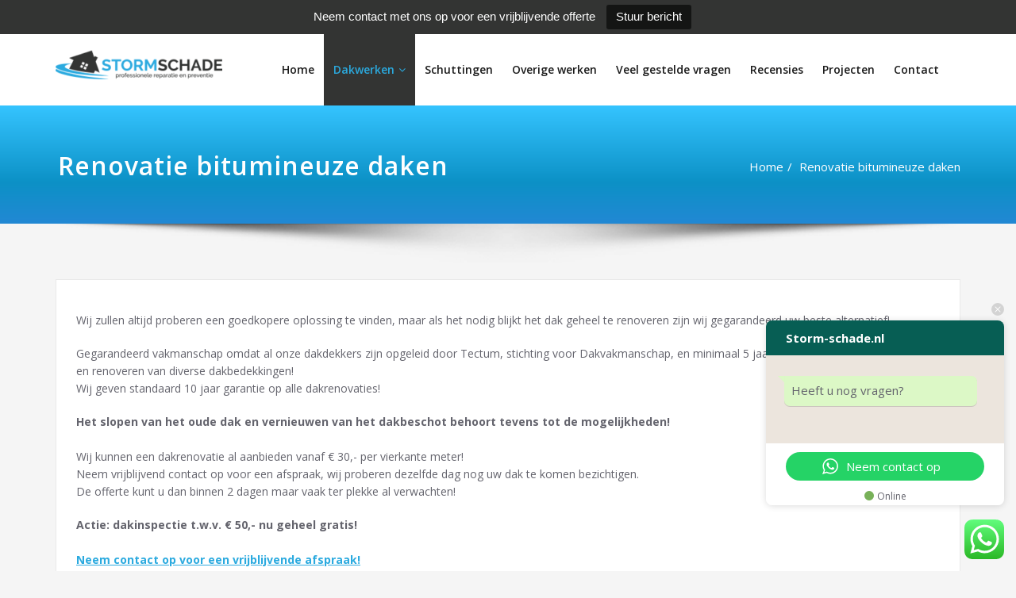

--- FILE ---
content_type: text/css
request_url: https://storm-schade.nl/wp-content/themes/stacy/style.css?ver=6.4.7
body_size: 476
content:
/*
Theme Name: Stacy
Theme URI: https://spicethemes.com/stacy-wordpress-theme/
Author: spicethemes.com
Author URI: https://spicethemes.com
Template:     spicepress
Description: Stacy is a responsive, multi-purpose WordPress theme. It’s flexible and suitable for agencies, blogs, businesses, finance, accounting, consulting, corporations, or portfolios. Customization is easy and straight-forward, with options provided that allow you to setup your site to perfectly fit your desired online presence. For more details, visit this link https://wordpress.org/themes/spicepress/. We hope you will find the Stacy theme useful.
Tags: one-column, two-columns, right-sidebar, flexible-header, custom-colors, custom-menu, custom-logo, editor-style, featured-images, footer-widgets, sticky-post, threaded-comments, translation-ready, blog, e-commerce, portfolio 
Version: 1.2.5.3
License URI: http://www.gnu.org/licenses/gpl-2.0.html
License: GNU General Public License v3 or later
Text Domain: stacy
*/